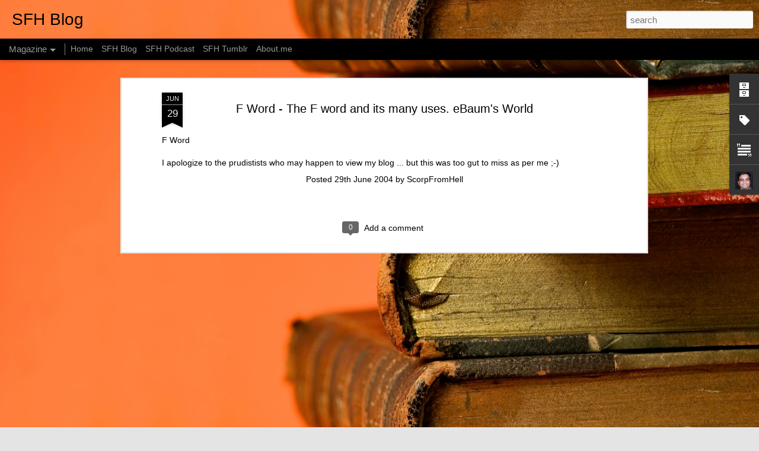

--- FILE ---
content_type: text/javascript; charset=UTF-8
request_url: http://sfh.naasat.in/?v=0&action=initial&widgetId=Attribution1&responseType=js&xssi_token=AOuZoY4XYchKXf21_HabmqJZcpjjqDdKJQ%3A1768639996555
body_size: 353
content:
try {
_WidgetManager._HandleControllerResult('Attribution1', 'initial',{'attribution': 'Dynamic Views theme. Theme images by \x3ca href\x3d\x27http://www.istockphoto.com/googleimages.php?id\x3d1059963\x26platform\x3dblogger\x26langregion\x3den\x27 target\x3d\x27_blank\x27\x3eduncan1890\x3c/a\x3e. Powered by \x3ca href\x3d\x27https://www.blogger.com\x27 target\x3d\x27_blank\x27\x3eBlogger\x3c/a\x3e. \x3ca href\x3d\x27https://www.blogger.com/go/report-abuse\x27 target\x3d\x27_blank\x27\x3eReport Abuse\x3c/a\x3e.'});
} catch (e) {
  if (typeof log != 'undefined') {
    log('HandleControllerResult failed: ' + e);
  }
}
